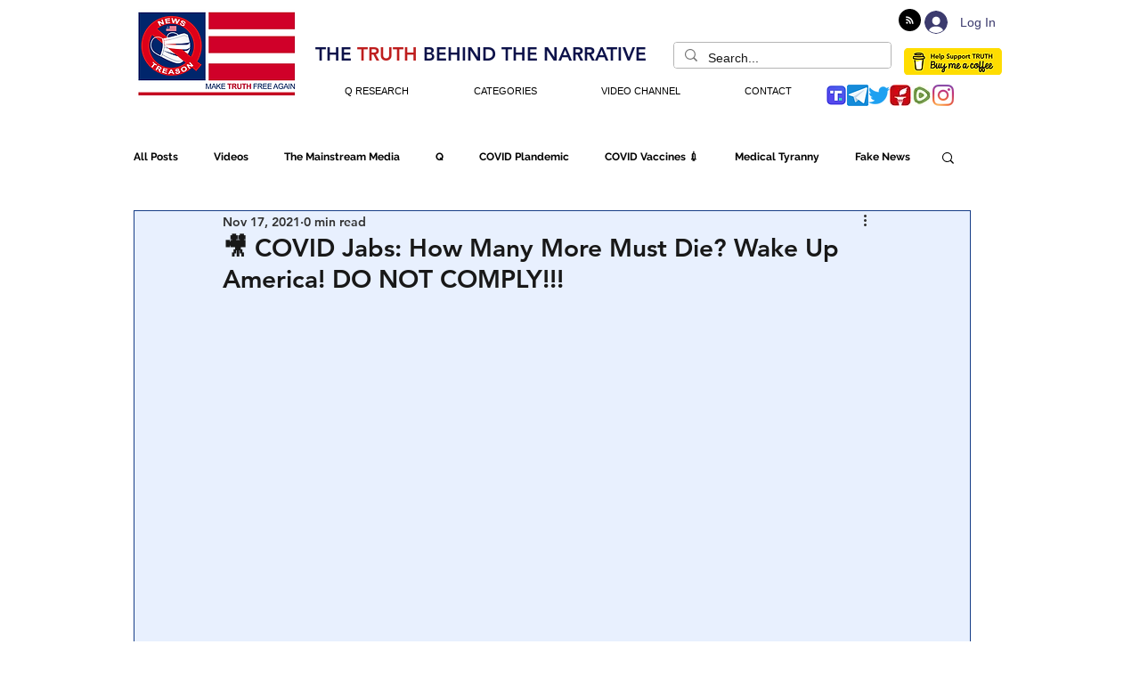

--- FILE ---
content_type: text/html; charset=utf-8
request_url: https://www.google.com/recaptcha/api2/aframe
body_size: 268
content:
<!DOCTYPE HTML><html><head><meta http-equiv="content-type" content="text/html; charset=UTF-8"></head><body><script nonce="Wmft2W6OHDM69MQPL_XPVA">/** Anti-fraud and anti-abuse applications only. See google.com/recaptcha */ try{var clients={'sodar':'https://pagead2.googlesyndication.com/pagead/sodar?'};window.addEventListener("message",function(a){try{if(a.source===window.parent){var b=JSON.parse(a.data);var c=clients[b['id']];if(c){var d=document.createElement('img');d.src=c+b['params']+'&rc='+(localStorage.getItem("rc::a")?sessionStorage.getItem("rc::b"):"");window.document.body.appendChild(d);sessionStorage.setItem("rc::e",parseInt(sessionStorage.getItem("rc::e")||0)+1);localStorage.setItem("rc::h",'1769319132002');}}}catch(b){}});window.parent.postMessage("_grecaptcha_ready", "*");}catch(b){}</script></body></html>